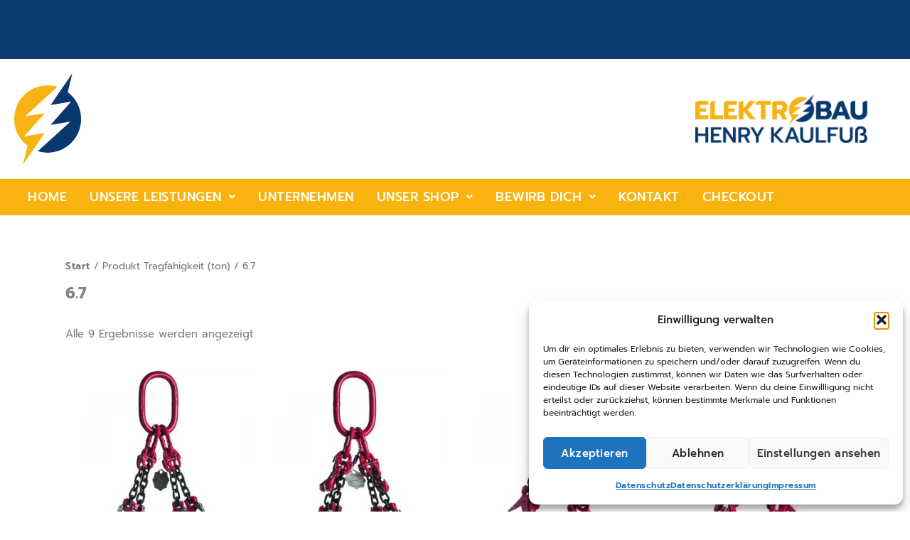

--- FILE ---
content_type: text/css
request_url: https://www.kaulfuss-kran.de/wp-content/uploads/elementor/css/post-19.css?ver=1769224496
body_size: 5058
content:
.elementor-kit-19{--e-global-color-primary:#0B3970;--e-global-color-secondary:#000033;--e-global-color-text:#4D4C4C;--e-global-color-accent:#F9B30F;--e-global-color-458fce1:#0B3970;--e-global-color-6fb5f1c:#F9B30F;--e-global-color-87c1feb:#E6E7E7;--e-global-color-44dd395:#E5A104;--e-global-color-461e29a:#FFFF00;--e-global-color-72b855a:#CC0033;--e-global-color-5d50ff6:#0099CC;--e-global-typography-primary-font-family:"Prompt";--e-global-typography-primary-font-size:22px;--e-global-typography-primary-font-weight:700;--e-global-typography-primary-text-transform:uppercase;--e-global-typography-primary-line-height:1.2em;--e-global-typography-secondary-font-family:"Prompt";--e-global-typography-secondary-font-weight:600;--e-global-typography-secondary-line-height:-1.5px;--e-global-typography-secondary-letter-spacing:0.5px;--e-global-typography-text-font-family:"Prompt";--e-global-typography-text-font-weight:400;--e-global-typography-accent-font-family:"Prompt";--e-global-typography-accent-font-size:18px;--e-global-typography-accent-font-weight:700;font-family:"Prompt", Sans-serif;font-weight:400;line-height:1.6em;}.elementor-kit-19 button,.elementor-kit-19 input[type="button"],.elementor-kit-19 input[type="submit"],.elementor-kit-19 .elementor-button{background-color:var( --e-global-color-accent );font-family:"Prompt", Sans-serif;font-size:18px;font-weight:600;line-height:-1.5px;letter-spacing:0.5px;color:var( --e-global-color-astglobalcolor5 );border-radius:50px 50px 50px 50px;padding:5px 20px 5px 20px;}.elementor-kit-19 button:hover,.elementor-kit-19 button:focus,.elementor-kit-19 input[type="button"]:hover,.elementor-kit-19 input[type="button"]:focus,.elementor-kit-19 input[type="submit"]:hover,.elementor-kit-19 input[type="submit"]:focus,.elementor-kit-19 .elementor-button:hover,.elementor-kit-19 .elementor-button:focus{background-color:var( --e-global-color-87c1feb );color:var( --e-global-color-primary );}.elementor-kit-19 e-page-transition{background-color:#FFBC7D;}.elementor-kit-19 p{margin-block-end:0px;}.elementor-kit-19 a{font-family:var( --e-global-typography-secondary-font-family ), Sans-serif;font-weight:var( --e-global-typography-secondary-font-weight );line-height:var( --e-global-typography-secondary-line-height );letter-spacing:var( --e-global-typography-secondary-letter-spacing );}.elementor-kit-19 h1{font-family:var( --e-global-typography-primary-font-family ), Sans-serif;font-size:var( --e-global-typography-primary-font-size );font-weight:var( --e-global-typography-primary-font-weight );text-transform:var( --e-global-typography-primary-text-transform );line-height:var( --e-global-typography-primary-line-height );}.elementor-kit-19 h2{font-family:var( --e-global-typography-secondary-font-family ), Sans-serif;font-weight:var( --e-global-typography-secondary-font-weight );line-height:var( --e-global-typography-secondary-line-height );letter-spacing:var( --e-global-typography-secondary-letter-spacing );}.elementor-kit-19 h3{font-family:var( --e-global-typography-text-font-family ), Sans-serif;font-weight:var( --e-global-typography-text-font-weight );}.elementor-kit-19 h4{color:var( --e-global-color-astglobalcolor5 );font-family:var( --e-global-typography-accent-font-family ), Sans-serif;font-size:var( --e-global-typography-accent-font-size );font-weight:var( --e-global-typography-accent-font-weight );}.elementor-kit-19 h6{color:#9B9999;font-family:"Prompt", Sans-serif;font-size:12px;font-weight:300;}.elementor-section.elementor-section-boxed > .elementor-container{max-width:1240px;}.e-con{--container-max-width:1240px;}.elementor-widget:not(:last-child){margin-block-end:20px;}.elementor-element{--widgets-spacing:20px 20px;--widgets-spacing-row:20px;--widgets-spacing-column:20px;}{}h1.entry-title{display:var(--page-title-display);}@media(max-width:1024px){.elementor-kit-19 a{line-height:var( --e-global-typography-secondary-line-height );letter-spacing:var( --e-global-typography-secondary-letter-spacing );}.elementor-kit-19 h1{font-size:var( --e-global-typography-primary-font-size );line-height:var( --e-global-typography-primary-line-height );}.elementor-kit-19 h2{line-height:var( --e-global-typography-secondary-line-height );letter-spacing:var( --e-global-typography-secondary-letter-spacing );}.elementor-kit-19 h4{font-size:var( --e-global-typography-accent-font-size );}.elementor-section.elementor-section-boxed > .elementor-container{max-width:1024px;}.e-con{--container-max-width:1024px;}}@media(max-width:767px){.elementor-kit-19 a{line-height:var( --e-global-typography-secondary-line-height );letter-spacing:var( --e-global-typography-secondary-letter-spacing );}.elementor-kit-19 h1{font-size:var( --e-global-typography-primary-font-size );line-height:var( --e-global-typography-primary-line-height );}.elementor-kit-19 h2{line-height:var( --e-global-typography-secondary-line-height );letter-spacing:var( --e-global-typography-secondary-letter-spacing );}.elementor-kit-19 h4{font-size:var( --e-global-typography-accent-font-size );}.elementor-section.elementor-section-boxed > .elementor-container{max-width:767px;}.e-con{--container-max-width:767px;}}

--- FILE ---
content_type: text/css
request_url: https://www.kaulfuss-kran.de/wp-content/uploads/elementor/css/post-35.css?ver=1769224496
body_size: 24057
content:
.elementor-35 .elementor-element.elementor-element-882221b:not(.elementor-motion-effects-element-type-background), .elementor-35 .elementor-element.elementor-element-882221b > .elementor-motion-effects-container > .elementor-motion-effects-layer{background-color:var( --e-global-color-primary );}.elementor-35 .elementor-element.elementor-element-882221b{transition:background 0.3s, border 0.3s, border-radius 0.3s, box-shadow 0.3s;margin-top:0px;margin-bottom:0px;padding:0px 0px 0px 0px;}.elementor-35 .elementor-element.elementor-element-882221b > .elementor-background-overlay{transition:background 0.3s, border-radius 0.3s, opacity 0.3s;}.elementor-widget-heading .elementor-heading-title{font-family:var( --e-global-typography-primary-font-family ), Sans-serif;font-size:var( --e-global-typography-primary-font-size );font-weight:var( --e-global-typography-primary-font-weight );text-transform:var( --e-global-typography-primary-text-transform );line-height:var( --e-global-typography-primary-line-height );color:var( --e-global-color-primary );}.elementor-35 .elementor-element.elementor-element-2dad998 > .elementor-widget-container{margin:53px 10px 10px 10px;padding:0% 1% 0% 3%;}.elementor-35 .elementor-element.elementor-element-2dad998{text-align:end;}.elementor-35 .elementor-element.elementor-element-2dad998 .elementor-heading-title{font-family:"Prompt", Sans-serif;font-size:16px;font-weight:500;-webkit-text-stroke-color:#000;stroke:#000;color:var( --e-global-color-astglobalcolor5 );}.elementor-35 .elementor-element.elementor-element-4724f84:not(.elementor-motion-effects-element-type-background), .elementor-35 .elementor-element.elementor-element-4724f84 > .elementor-motion-effects-container > .elementor-motion-effects-layer{background-color:var( --e-global-color-astglobalcolor5 );}.elementor-35 .elementor-element.elementor-element-4724f84{transition:background 0.3s, border 0.3s, border-radius 0.3s, box-shadow 0.3s;}.elementor-35 .elementor-element.elementor-element-4724f84 > .elementor-background-overlay{transition:background 0.3s, border-radius 0.3s, opacity 0.3s;}.elementor-35 .elementor-element.elementor-element-6583fb4:not(.elementor-motion-effects-element-type-background) > .elementor-widget-wrap, .elementor-35 .elementor-element.elementor-element-6583fb4 > .elementor-widget-wrap > .elementor-motion-effects-container > .elementor-motion-effects-layer{background-color:var( --e-global-color-astglobalcolor5 );}.elementor-35 .elementor-element.elementor-element-6583fb4 > .elementor-element-populated{transition:background 0.3s, border 0.3s, border-radius 0.3s, box-shadow 0.3s;}.elementor-35 .elementor-element.elementor-element-6583fb4 > .elementor-element-populated > .elementor-background-overlay{transition:background 0.3s, border-radius 0.3s, opacity 0.3s;}.elementor-bc-flex-widget .elementor-35 .elementor-element.elementor-element-8822e09.elementor-column .elementor-widget-wrap{align-items:center;}.elementor-35 .elementor-element.elementor-element-8822e09.elementor-column.elementor-element[data-element_type="column"] > .elementor-widget-wrap.elementor-element-populated{align-content:center;align-items:center;}.elementor-widget-image .widget-image-caption{color:var( --e-global-color-text );font-family:var( --e-global-typography-text-font-family ), Sans-serif;font-weight:var( --e-global-typography-text-font-weight );}.elementor-35 .elementor-element.elementor-element-378f21b{text-align:start;}.elementor-35 .elementor-element.elementor-element-378f21b img{width:16%;}.elementor-bc-flex-widget .elementor-35 .elementor-element.elementor-element-6b436b6.elementor-column .elementor-widget-wrap{align-items:center;}.elementor-35 .elementor-element.elementor-element-6b436b6.elementor-column.elementor-element[data-element_type="column"] > .elementor-widget-wrap.elementor-element-populated{align-content:center;align-items:center;}.elementor-35 .elementor-element.elementor-element-c379960{text-align:end;}.elementor-35 .elementor-element.elementor-element-c379960 img{width:41%;}.elementor-35 .elementor-element.elementor-element-c889a23:not(.elementor-motion-effects-element-type-background), .elementor-35 .elementor-element.elementor-element-c889a23 > .elementor-motion-effects-container > .elementor-motion-effects-layer{background-color:var( --e-global-color-accent );}.elementor-35 .elementor-element.elementor-element-c889a23{transition:background 0.3s, border 0.3s, border-radius 0.3s, box-shadow 0.3s;margin-top:0px;margin-bottom:0px;padding:0px 0px 0px 0px;}.elementor-35 .elementor-element.elementor-element-c889a23 > .elementor-background-overlay{transition:background 0.3s, border-radius 0.3s, opacity 0.3s;}.elementor-widget-navigation-menu .menu-item a.hfe-menu-item.elementor-button{background-color:var( --e-global-color-accent );font-family:var( --e-global-typography-accent-font-family ), Sans-serif;font-size:var( --e-global-typography-accent-font-size );font-weight:var( --e-global-typography-accent-font-weight );}.elementor-widget-navigation-menu .menu-item a.hfe-menu-item.elementor-button:hover{background-color:var( --e-global-color-accent );}.elementor-widget-navigation-menu a.hfe-menu-item, .elementor-widget-navigation-menu a.hfe-sub-menu-item{font-family:var( --e-global-typography-primary-font-family ), Sans-serif;font-size:var( --e-global-typography-primary-font-size );font-weight:var( --e-global-typography-primary-font-weight );text-transform:var( --e-global-typography-primary-text-transform );line-height:var( --e-global-typography-primary-line-height );}.elementor-widget-navigation-menu .menu-item a.hfe-menu-item, .elementor-widget-navigation-menu .sub-menu a.hfe-sub-menu-item{color:var( --e-global-color-text );}.elementor-widget-navigation-menu .menu-item a.hfe-menu-item:hover,
								.elementor-widget-navigation-menu .sub-menu a.hfe-sub-menu-item:hover,
								.elementor-widget-navigation-menu .menu-item.current-menu-item a.hfe-menu-item,
								.elementor-widget-navigation-menu .menu-item a.hfe-menu-item.highlighted,
								.elementor-widget-navigation-menu .menu-item a.hfe-menu-item:focus{color:var( --e-global-color-accent );}.elementor-widget-navigation-menu .hfe-nav-menu-layout:not(.hfe-pointer__framed) .menu-item.parent a.hfe-menu-item:before,
								.elementor-widget-navigation-menu .hfe-nav-menu-layout:not(.hfe-pointer__framed) .menu-item.parent a.hfe-menu-item:after{background-color:var( --e-global-color-accent );}.elementor-widget-navigation-menu .hfe-nav-menu-layout:not(.hfe-pointer__framed) .menu-item.parent .sub-menu .hfe-has-submenu-container a:after{background-color:var( --e-global-color-accent );}.elementor-widget-navigation-menu .hfe-pointer__framed .menu-item.parent a.hfe-menu-item:before,
								.elementor-widget-navigation-menu .hfe-pointer__framed .menu-item.parent a.hfe-menu-item:after{border-color:var( --e-global-color-accent );}
							.elementor-widget-navigation-menu .sub-menu li a.hfe-sub-menu-item,
							.elementor-widget-navigation-menu nav.hfe-dropdown li a.hfe-sub-menu-item,
							.elementor-widget-navigation-menu nav.hfe-dropdown li a.hfe-menu-item,
							.elementor-widget-navigation-menu nav.hfe-dropdown-expandible li a.hfe-menu-item,
							.elementor-widget-navigation-menu nav.hfe-dropdown-expandible li a.hfe-sub-menu-item{font-family:var( --e-global-typography-accent-font-family ), Sans-serif;font-size:var( --e-global-typography-accent-font-size );font-weight:var( --e-global-typography-accent-font-weight );}.elementor-35 .elementor-element.elementor-element-30acc01 .menu-item a.hfe-menu-item{padding-left:16px;padding-right:16px;}.elementor-35 .elementor-element.elementor-element-30acc01 .menu-item a.hfe-sub-menu-item{padding-left:calc( 16px + 20px );padding-right:16px;}.elementor-35 .elementor-element.elementor-element-30acc01 .hfe-nav-menu__layout-vertical .menu-item ul ul a.hfe-sub-menu-item{padding-left:calc( 16px + 40px );padding-right:16px;}.elementor-35 .elementor-element.elementor-element-30acc01 .hfe-nav-menu__layout-vertical .menu-item ul ul ul a.hfe-sub-menu-item{padding-left:calc( 16px + 60px );padding-right:16px;}.elementor-35 .elementor-element.elementor-element-30acc01 .hfe-nav-menu__layout-vertical .menu-item ul ul ul ul a.hfe-sub-menu-item{padding-left:calc( 16px + 80px );padding-right:16px;}.elementor-35 .elementor-element.elementor-element-30acc01 .menu-item a.hfe-menu-item, .elementor-35 .elementor-element.elementor-element-30acc01 .menu-item a.hfe-sub-menu-item{padding-top:15px;padding-bottom:15px;}.elementor-35 .elementor-element.elementor-element-30acc01 ul.sub-menu{width:447px;}.elementor-35 .elementor-element.elementor-element-30acc01 .sub-menu a.hfe-sub-menu-item,
						 .elementor-35 .elementor-element.elementor-element-30acc01 nav.hfe-dropdown li a.hfe-menu-item,
						 .elementor-35 .elementor-element.elementor-element-30acc01 nav.hfe-dropdown li a.hfe-sub-menu-item,
						 .elementor-35 .elementor-element.elementor-element-30acc01 nav.hfe-dropdown-expandible li a.hfe-menu-item,
						 .elementor-35 .elementor-element.elementor-element-30acc01 nav.hfe-dropdown-expandible li a.hfe-sub-menu-item{padding-top:15px;padding-bottom:15px;}.elementor-35 .elementor-element.elementor-element-30acc01 > .elementor-widget-container{padding:0px 21px 0px 23px;}.elementor-35 .elementor-element.elementor-element-30acc01 a.hfe-menu-item, .elementor-35 .elementor-element.elementor-element-30acc01 a.hfe-sub-menu-item{font-family:"Prompt", Sans-serif;font-size:18px;font-weight:500;text-transform:uppercase;line-height:1.2em;}.elementor-35 .elementor-element.elementor-element-30acc01 .menu-item a.hfe-menu-item, .elementor-35 .elementor-element.elementor-element-30acc01 .sub-menu a.hfe-sub-menu-item{color:var( --e-global-color-astglobalcolor5 );}.elementor-35 .elementor-element.elementor-element-30acc01 .menu-item a.hfe-menu-item:hover,
								.elementor-35 .elementor-element.elementor-element-30acc01 .sub-menu a.hfe-sub-menu-item:hover,
								.elementor-35 .elementor-element.elementor-element-30acc01 .menu-item.current-menu-item a.hfe-menu-item,
								.elementor-35 .elementor-element.elementor-element-30acc01 .menu-item a.hfe-menu-item.highlighted,
								.elementor-35 .elementor-element.elementor-element-30acc01 .menu-item a.hfe-menu-item:focus{color:var( --e-global-color-primary );}.elementor-35 .elementor-element.elementor-element-30acc01 .sub-menu,
								.elementor-35 .elementor-element.elementor-element-30acc01 nav.hfe-dropdown,
								.elementor-35 .elementor-element.elementor-element-30acc01 nav.hfe-dropdown-expandible,
								.elementor-35 .elementor-element.elementor-element-30acc01 nav.hfe-dropdown .menu-item a.hfe-menu-item,
								.elementor-35 .elementor-element.elementor-element-30acc01 nav.hfe-dropdown .menu-item a.hfe-sub-menu-item{background-color:var( --e-global-color-primary );}.elementor-35 .elementor-element.elementor-element-30acc01 .sub-menu a.hfe-sub-menu-item:hover,
								.elementor-35 .elementor-element.elementor-element-30acc01 .elementor-menu-toggle:hover,
								.elementor-35 .elementor-element.elementor-element-30acc01 nav.hfe-dropdown li a.hfe-menu-item:hover,
								.elementor-35 .elementor-element.elementor-element-30acc01 nav.hfe-dropdown li a.hfe-sub-menu-item:hover,
								.elementor-35 .elementor-element.elementor-element-30acc01 nav.hfe-dropdown-expandible li a.hfe-menu-item:hover,
								.elementor-35 .elementor-element.elementor-element-30acc01 nav.hfe-dropdown-expandible li a.hfe-sub-menu-item:hover{color:var( --e-global-color-astglobalcolor5 );}.elementor-35 .elementor-element.elementor-element-30acc01 .sub-menu a.hfe-sub-menu-item:hover,
								.elementor-35 .elementor-element.elementor-element-30acc01 nav.hfe-dropdown li a.hfe-menu-item:hover,
								.elementor-35 .elementor-element.elementor-element-30acc01 nav.hfe-dropdown li a.hfe-sub-menu-item:hover,
								.elementor-35 .elementor-element.elementor-element-30acc01 nav.hfe-dropdown-expandible li a.hfe-menu-item:hover,
								.elementor-35 .elementor-element.elementor-element-30acc01 nav.hfe-dropdown-expandible li a.hfe-sub-menu-item:hover{background-color:var( --e-global-color-accent );}.elementor-35 .elementor-element.elementor-element-30acc01 .sub-menu .menu-item.current-menu-item a.hfe-sub-menu-item.hfe-sub-menu-item-active,
							.elementor-35 .elementor-element.elementor-element-30acc01 nav.hfe-dropdown .menu-item.current-menu-item a.hfe-menu-item,
							.elementor-35 .elementor-element.elementor-element-30acc01 nav.hfe-dropdown .menu-item.current-menu-ancestor a.hfe-menu-item,
							.elementor-35 .elementor-element.elementor-element-30acc01 nav.hfe-dropdown .sub-menu .menu-item.current-menu-item a.hfe-sub-menu-item.hfe-sub-menu-item-active
							{color:var( --e-global-color-accent );}.elementor-35 .elementor-element.elementor-element-30acc01 .sub-menu li.menu-item:not(:last-child),
						.elementor-35 .elementor-element.elementor-element-30acc01 nav.hfe-dropdown li.menu-item:not(:last-child),
						.elementor-35 .elementor-element.elementor-element-30acc01 nav.hfe-dropdown-expandible li.menu-item:not(:last-child){border-bottom-style:solid;border-bottom-color:#c4c4c4;border-bottom-width:1px;}.elementor-35 .elementor-element.elementor-element-56e54fb:not(.elementor-motion-effects-element-type-background), .elementor-35 .elementor-element.elementor-element-56e54fb > .elementor-motion-effects-container > .elementor-motion-effects-layer{background-color:var( --e-global-color-accent );}.elementor-35 .elementor-element.elementor-element-56e54fb{transition:background 0.3s, border 0.3s, border-radius 0.3s, box-shadow 0.3s;margin-top:0px;margin-bottom:0px;padding:0px 0px 0px 0px;}.elementor-35 .elementor-element.elementor-element-56e54fb > .elementor-background-overlay{transition:background 0.3s, border-radius 0.3s, opacity 0.3s;}.elementor-35 .elementor-element.elementor-element-fe59aea .menu-item a.hfe-menu-item{padding-left:8px;padding-right:8px;}.elementor-35 .elementor-element.elementor-element-fe59aea .menu-item a.hfe-sub-menu-item{padding-left:calc( 8px + 20px );padding-right:8px;}.elementor-35 .elementor-element.elementor-element-fe59aea .hfe-nav-menu__layout-vertical .menu-item ul ul a.hfe-sub-menu-item{padding-left:calc( 8px + 40px );padding-right:8px;}.elementor-35 .elementor-element.elementor-element-fe59aea .hfe-nav-menu__layout-vertical .menu-item ul ul ul a.hfe-sub-menu-item{padding-left:calc( 8px + 60px );padding-right:8px;}.elementor-35 .elementor-element.elementor-element-fe59aea .hfe-nav-menu__layout-vertical .menu-item ul ul ul ul a.hfe-sub-menu-item{padding-left:calc( 8px + 80px );padding-right:8px;}.elementor-35 .elementor-element.elementor-element-fe59aea .menu-item a.hfe-menu-item, .elementor-35 .elementor-element.elementor-element-fe59aea .menu-item a.hfe-sub-menu-item{padding-top:15px;padding-bottom:15px;}.elementor-35 .elementor-element.elementor-element-fe59aea ul.sub-menu{width:447px;}.elementor-35 .elementor-element.elementor-element-fe59aea .sub-menu a.hfe-sub-menu-item,
						 .elementor-35 .elementor-element.elementor-element-fe59aea nav.hfe-dropdown li a.hfe-menu-item,
						 .elementor-35 .elementor-element.elementor-element-fe59aea nav.hfe-dropdown li a.hfe-sub-menu-item,
						 .elementor-35 .elementor-element.elementor-element-fe59aea nav.hfe-dropdown-expandible li a.hfe-menu-item,
						 .elementor-35 .elementor-element.elementor-element-fe59aea nav.hfe-dropdown-expandible li a.hfe-sub-menu-item{padding-top:15px;padding-bottom:15px;}.elementor-35 .elementor-element.elementor-element-fe59aea .hfe-nav-menu__toggle{margin-right:auto;}.elementor-35 .elementor-element.elementor-element-fe59aea a.hfe-menu-item, .elementor-35 .elementor-element.elementor-element-fe59aea a.hfe-sub-menu-item{font-family:"Prompt", Sans-serif;font-size:18px;font-weight:500;text-transform:uppercase;line-height:1.2em;}.elementor-35 .elementor-element.elementor-element-fe59aea .menu-item a.hfe-menu-item, .elementor-35 .elementor-element.elementor-element-fe59aea .sub-menu a.hfe-sub-menu-item{color:var( --e-global-color-astglobalcolor5 );}.elementor-35 .elementor-element.elementor-element-fe59aea .menu-item a.hfe-menu-item:hover,
								.elementor-35 .elementor-element.elementor-element-fe59aea .sub-menu a.hfe-sub-menu-item:hover,
								.elementor-35 .elementor-element.elementor-element-fe59aea .menu-item.current-menu-item a.hfe-menu-item,
								.elementor-35 .elementor-element.elementor-element-fe59aea .menu-item a.hfe-menu-item.highlighted,
								.elementor-35 .elementor-element.elementor-element-fe59aea .menu-item a.hfe-menu-item:focus{color:var( --e-global-color-primary );}.elementor-35 .elementor-element.elementor-element-fe59aea .sub-menu,
								.elementor-35 .elementor-element.elementor-element-fe59aea nav.hfe-dropdown,
								.elementor-35 .elementor-element.elementor-element-fe59aea nav.hfe-dropdown-expandible,
								.elementor-35 .elementor-element.elementor-element-fe59aea nav.hfe-dropdown .menu-item a.hfe-menu-item,
								.elementor-35 .elementor-element.elementor-element-fe59aea nav.hfe-dropdown .menu-item a.hfe-sub-menu-item{background-color:var( --e-global-color-primary );}.elementor-35 .elementor-element.elementor-element-fe59aea .sub-menu a.hfe-sub-menu-item:hover,
								.elementor-35 .elementor-element.elementor-element-fe59aea .elementor-menu-toggle:hover,
								.elementor-35 .elementor-element.elementor-element-fe59aea nav.hfe-dropdown li a.hfe-menu-item:hover,
								.elementor-35 .elementor-element.elementor-element-fe59aea nav.hfe-dropdown li a.hfe-sub-menu-item:hover,
								.elementor-35 .elementor-element.elementor-element-fe59aea nav.hfe-dropdown-expandible li a.hfe-menu-item:hover,
								.elementor-35 .elementor-element.elementor-element-fe59aea nav.hfe-dropdown-expandible li a.hfe-sub-menu-item:hover{color:var( --e-global-color-astglobalcolor5 );}.elementor-35 .elementor-element.elementor-element-fe59aea .sub-menu a.hfe-sub-menu-item:hover,
								.elementor-35 .elementor-element.elementor-element-fe59aea nav.hfe-dropdown li a.hfe-menu-item:hover,
								.elementor-35 .elementor-element.elementor-element-fe59aea nav.hfe-dropdown li a.hfe-sub-menu-item:hover,
								.elementor-35 .elementor-element.elementor-element-fe59aea nav.hfe-dropdown-expandible li a.hfe-menu-item:hover,
								.elementor-35 .elementor-element.elementor-element-fe59aea nav.hfe-dropdown-expandible li a.hfe-sub-menu-item:hover{background-color:var( --e-global-color-accent );}.elementor-35 .elementor-element.elementor-element-fe59aea .sub-menu .menu-item.current-menu-item a.hfe-sub-menu-item.hfe-sub-menu-item-active,
							.elementor-35 .elementor-element.elementor-element-fe59aea nav.hfe-dropdown .menu-item.current-menu-item a.hfe-menu-item,
							.elementor-35 .elementor-element.elementor-element-fe59aea nav.hfe-dropdown .menu-item.current-menu-ancestor a.hfe-menu-item,
							.elementor-35 .elementor-element.elementor-element-fe59aea nav.hfe-dropdown .sub-menu .menu-item.current-menu-item a.hfe-sub-menu-item.hfe-sub-menu-item-active
							{color:var( --e-global-color-accent );}.elementor-35 .elementor-element.elementor-element-fe59aea .sub-menu li.menu-item:not(:last-child),
						.elementor-35 .elementor-element.elementor-element-fe59aea nav.hfe-dropdown li.menu-item:not(:last-child),
						.elementor-35 .elementor-element.elementor-element-fe59aea nav.hfe-dropdown-expandible li.menu-item:not(:last-child){border-bottom-style:solid;border-bottom-color:#c4c4c4;border-bottom-width:1px;}@media(max-width:1024px){.elementor-widget-heading .elementor-heading-title{font-size:var( --e-global-typography-primary-font-size );line-height:var( --e-global-typography-primary-line-height );}.elementor-widget-navigation-menu a.hfe-menu-item, .elementor-widget-navigation-menu a.hfe-sub-menu-item{font-size:var( --e-global-typography-primary-font-size );line-height:var( --e-global-typography-primary-line-height );}
							.elementor-widget-navigation-menu .sub-menu li a.hfe-sub-menu-item,
							.elementor-widget-navigation-menu nav.hfe-dropdown li a.hfe-sub-menu-item,
							.elementor-widget-navigation-menu nav.hfe-dropdown li a.hfe-menu-item,
							.elementor-widget-navigation-menu nav.hfe-dropdown-expandible li a.hfe-menu-item,
							.elementor-widget-navigation-menu nav.hfe-dropdown-expandible li a.hfe-sub-menu-item{font-size:var( --e-global-typography-accent-font-size );}.elementor-widget-navigation-menu .menu-item a.hfe-menu-item.elementor-button{font-size:var( --e-global-typography-accent-font-size );}.elementor-35 .elementor-element.elementor-element-fe59aea .menu-item a.hfe-menu-item{padding-left:8px;padding-right:8px;}.elementor-35 .elementor-element.elementor-element-fe59aea .menu-item a.hfe-sub-menu-item{padding-left:calc( 8px + 20px );padding-right:8px;}.elementor-35 .elementor-element.elementor-element-fe59aea .hfe-nav-menu__layout-vertical .menu-item ul ul a.hfe-sub-menu-item{padding-left:calc( 8px + 40px );padding-right:8px;}.elementor-35 .elementor-element.elementor-element-fe59aea .hfe-nav-menu__layout-vertical .menu-item ul ul ul a.hfe-sub-menu-item{padding-left:calc( 8px + 60px );padding-right:8px;}.elementor-35 .elementor-element.elementor-element-fe59aea .hfe-nav-menu__layout-vertical .menu-item ul ul ul ul a.hfe-sub-menu-item{padding-left:calc( 8px + 80px );padding-right:8px;}.elementor-35 .elementor-element.elementor-element-fe59aea a.hfe-menu-item, .elementor-35 .elementor-element.elementor-element-fe59aea a.hfe-sub-menu-item{font-size:13px;}}@media(max-width:767px){.elementor-widget-heading .elementor-heading-title{font-size:var( --e-global-typography-primary-font-size );line-height:var( --e-global-typography-primary-line-height );}.elementor-35 .elementor-element.elementor-element-378f21b img{width:23%;}.elementor-35 .elementor-element.elementor-element-c379960 img{width:63%;}.elementor-widget-navigation-menu a.hfe-menu-item, .elementor-widget-navigation-menu a.hfe-sub-menu-item{font-size:var( --e-global-typography-primary-font-size );line-height:var( --e-global-typography-primary-line-height );}
							.elementor-widget-navigation-menu .sub-menu li a.hfe-sub-menu-item,
							.elementor-widget-navigation-menu nav.hfe-dropdown li a.hfe-sub-menu-item,
							.elementor-widget-navigation-menu nav.hfe-dropdown li a.hfe-menu-item,
							.elementor-widget-navigation-menu nav.hfe-dropdown-expandible li a.hfe-menu-item,
							.elementor-widget-navigation-menu nav.hfe-dropdown-expandible li a.hfe-sub-menu-item{font-size:var( --e-global-typography-accent-font-size );}.elementor-widget-navigation-menu .menu-item a.hfe-menu-item.elementor-button{font-size:var( --e-global-typography-accent-font-size );}.elementor-35 .elementor-element.elementor-element-30acc01 > .elementor-widget-container{padding:0px 0px 0px 0px;}.elementor-35 .elementor-element.elementor-element-bbcd600 > .elementor-element-populated{padding:6px 6px 6px 10px;}.elementor-35 .elementor-element.elementor-element-fe59aea .menu-item a.hfe-menu-item{padding-left:31px;padding-right:31px;}.elementor-35 .elementor-element.elementor-element-fe59aea .menu-item a.hfe-sub-menu-item{padding-left:calc( 31px + 20px );padding-right:31px;}.elementor-35 .elementor-element.elementor-element-fe59aea .hfe-nav-menu__layout-vertical .menu-item ul ul a.hfe-sub-menu-item{padding-left:calc( 31px + 40px );padding-right:31px;}.elementor-35 .elementor-element.elementor-element-fe59aea .hfe-nav-menu__layout-vertical .menu-item ul ul ul a.hfe-sub-menu-item{padding-left:calc( 31px + 60px );padding-right:31px;}.elementor-35 .elementor-element.elementor-element-fe59aea .hfe-nav-menu__layout-vertical .menu-item ul ul ul ul a.hfe-sub-menu-item{padding-left:calc( 31px + 80px );padding-right:31px;}.elementor-35 .elementor-element.elementor-element-fe59aea .hfe-nav-menu-icon{font-size:51px;}.elementor-35 .elementor-element.elementor-element-fe59aea .hfe-nav-menu-icon svg{font-size:51px;line-height:51px;height:51px;width:51px;}.elementor-35 .elementor-element.elementor-element-fe59aea > .elementor-widget-container{padding:0px 0px 0px 0px;}}

--- FILE ---
content_type: text/css
request_url: https://www.kaulfuss-kran.de/wp-content/uploads/elementor/css/post-4924.css?ver=1769224497
body_size: 35746
content:
.elementor-4924 .elementor-element.elementor-element-19f7d5c5:not(.elementor-motion-effects-element-type-background), .elementor-4924 .elementor-element.elementor-element-19f7d5c5 > .elementor-motion-effects-container > .elementor-motion-effects-layer{background-color:var( --e-global-color-primary );}.elementor-4924 .elementor-element.elementor-element-19f7d5c5 > .elementor-container{min-height:200px;}.elementor-4924 .elementor-element.elementor-element-19f7d5c5{transition:background 0.3s, border 0.3s, border-radius 0.3s, box-shadow 0.3s;padding:12px 0px 50px 0px;}.elementor-4924 .elementor-element.elementor-element-19f7d5c5 > .elementor-background-overlay{transition:background 0.3s, border-radius 0.3s, opacity 0.3s;}.elementor-4924 .elementor-element.elementor-element-1d456882 > .elementor-element-populated{padding:0% 0% 0% 4%;}.elementor-widget-image .widget-image-caption{color:var( --e-global-color-text );font-family:var( --e-global-typography-text-font-family ), Sans-serif;font-weight:var( --e-global-typography-text-font-weight );}.elementor-4924 .elementor-element.elementor-element-7a61b59 > .elementor-widget-container{margin:17px 0px 0px 0px;}.elementor-4924 .elementor-element.elementor-element-7a61b59{text-align:start;}.elementor-4924 .elementor-element.elementor-element-7a61b59 img{width:21%;}.elementor-widget-heading .elementor-heading-title{font-family:var( --e-global-typography-primary-font-family ), Sans-serif;font-size:var( --e-global-typography-primary-font-size );font-weight:var( --e-global-typography-primary-font-weight );text-transform:var( --e-global-typography-primary-text-transform );line-height:var( --e-global-typography-primary-line-height );color:var( --e-global-color-primary );}.elementor-4924 .elementor-element.elementor-element-dbba50b > .elementor-widget-container{margin:50px 0px 5px 0px;}.elementor-4924 .elementor-element.elementor-element-dbba50b{text-align:start;}.elementor-4924 .elementor-element.elementor-element-dbba50b .elementor-heading-title{font-family:"Prompt", Sans-serif;font-size:18px;font-weight:700;text-transform:uppercase;line-height:1.2em;color:var( --e-global-color-accent );}.elementor-widget-navigation-menu .menu-item a.hfe-menu-item.elementor-button{background-color:var( --e-global-color-accent );font-family:var( --e-global-typography-accent-font-family ), Sans-serif;font-size:var( --e-global-typography-accent-font-size );font-weight:var( --e-global-typography-accent-font-weight );}.elementor-widget-navigation-menu .menu-item a.hfe-menu-item.elementor-button:hover{background-color:var( --e-global-color-accent );}.elementor-widget-navigation-menu a.hfe-menu-item, .elementor-widget-navigation-menu a.hfe-sub-menu-item{font-family:var( --e-global-typography-primary-font-family ), Sans-serif;font-size:var( --e-global-typography-primary-font-size );font-weight:var( --e-global-typography-primary-font-weight );text-transform:var( --e-global-typography-primary-text-transform );line-height:var( --e-global-typography-primary-line-height );}.elementor-widget-navigation-menu .menu-item a.hfe-menu-item, .elementor-widget-navigation-menu .sub-menu a.hfe-sub-menu-item{color:var( --e-global-color-text );}.elementor-widget-navigation-menu .menu-item a.hfe-menu-item:hover,
								.elementor-widget-navigation-menu .sub-menu a.hfe-sub-menu-item:hover,
								.elementor-widget-navigation-menu .menu-item.current-menu-item a.hfe-menu-item,
								.elementor-widget-navigation-menu .menu-item a.hfe-menu-item.highlighted,
								.elementor-widget-navigation-menu .menu-item a.hfe-menu-item:focus{color:var( --e-global-color-accent );}.elementor-widget-navigation-menu .hfe-nav-menu-layout:not(.hfe-pointer__framed) .menu-item.parent a.hfe-menu-item:before,
								.elementor-widget-navigation-menu .hfe-nav-menu-layout:not(.hfe-pointer__framed) .menu-item.parent a.hfe-menu-item:after{background-color:var( --e-global-color-accent );}.elementor-widget-navigation-menu .hfe-nav-menu-layout:not(.hfe-pointer__framed) .menu-item.parent .sub-menu .hfe-has-submenu-container a:after{background-color:var( --e-global-color-accent );}.elementor-widget-navigation-menu .hfe-pointer__framed .menu-item.parent a.hfe-menu-item:before,
								.elementor-widget-navigation-menu .hfe-pointer__framed .menu-item.parent a.hfe-menu-item:after{border-color:var( --e-global-color-accent );}
							.elementor-widget-navigation-menu .sub-menu li a.hfe-sub-menu-item,
							.elementor-widget-navigation-menu nav.hfe-dropdown li a.hfe-sub-menu-item,
							.elementor-widget-navigation-menu nav.hfe-dropdown li a.hfe-menu-item,
							.elementor-widget-navigation-menu nav.hfe-dropdown-expandible li a.hfe-menu-item,
							.elementor-widget-navigation-menu nav.hfe-dropdown-expandible li a.hfe-sub-menu-item{font-family:var( --e-global-typography-accent-font-family ), Sans-serif;font-size:var( --e-global-typography-accent-font-size );font-weight:var( --e-global-typography-accent-font-weight );}.elementor-4924 .elementor-element.elementor-element-f4fcc5f .menu-item a.hfe-menu-item{padding-left:0px;padding-right:0px;}.elementor-4924 .elementor-element.elementor-element-f4fcc5f .menu-item a.hfe-sub-menu-item{padding-left:calc( 0px + 20px );padding-right:0px;}.elementor-4924 .elementor-element.elementor-element-f4fcc5f .hfe-nav-menu__layout-vertical .menu-item ul ul a.hfe-sub-menu-item{padding-left:calc( 0px + 40px );padding-right:0px;}.elementor-4924 .elementor-element.elementor-element-f4fcc5f .hfe-nav-menu__layout-vertical .menu-item ul ul ul a.hfe-sub-menu-item{padding-left:calc( 0px + 60px );padding-right:0px;}.elementor-4924 .elementor-element.elementor-element-f4fcc5f .hfe-nav-menu__layout-vertical .menu-item ul ul ul ul a.hfe-sub-menu-item{padding-left:calc( 0px + 80px );padding-right:0px;}.elementor-4924 .elementor-element.elementor-element-f4fcc5f .menu-item a.hfe-menu-item, .elementor-4924 .elementor-element.elementor-element-f4fcc5f .menu-item a.hfe-sub-menu-item{padding-top:6px;padding-bottom:6px;}body:not(.rtl) .elementor-4924 .elementor-element.elementor-element-f4fcc5f .hfe-nav-menu__layout-horizontal .hfe-nav-menu > li.menu-item:not(:last-child){margin-right:0px;}body.rtl .elementor-4924 .elementor-element.elementor-element-f4fcc5f .hfe-nav-menu__layout-horizontal .hfe-nav-menu > li.menu-item:not(:last-child){margin-left:0px;}.elementor-4924 .elementor-element.elementor-element-f4fcc5f nav:not(.hfe-nav-menu__layout-horizontal) .hfe-nav-menu > li.menu-item:not(:last-child){margin-bottom:0px;}.elementor-4924 .elementor-element.elementor-element-f4fcc5f .sub-menu a.hfe-sub-menu-item,
						 .elementor-4924 .elementor-element.elementor-element-f4fcc5f nav.hfe-dropdown li a.hfe-menu-item,
						 .elementor-4924 .elementor-element.elementor-element-f4fcc5f nav.hfe-dropdown li a.hfe-sub-menu-item,
						 .elementor-4924 .elementor-element.elementor-element-f4fcc5f nav.hfe-dropdown-expandible li a.hfe-menu-item,
						 .elementor-4924 .elementor-element.elementor-element-f4fcc5f nav.hfe-dropdown-expandible li a.hfe-sub-menu-item{padding-top:15px;padding-bottom:15px;}.elementor-4924 .elementor-element.elementor-element-f4fcc5f a.hfe-menu-item, .elementor-4924 .elementor-element.elementor-element-f4fcc5f a.hfe-sub-menu-item{font-family:"Prompt", Sans-serif;font-size:13px;font-weight:500;text-transform:uppercase;line-height:1.2em;}.elementor-4924 .elementor-element.elementor-element-f4fcc5f .menu-item a.hfe-menu-item, .elementor-4924 .elementor-element.elementor-element-f4fcc5f .sub-menu a.hfe-sub-menu-item{color:var( --e-global-color-astglobalcolor5 );}.elementor-4924 .elementor-element.elementor-element-f4fcc5f .menu-item.current-menu-item a.hfe-menu-item,
								.elementor-4924 .elementor-element.elementor-element-f4fcc5f .menu-item.current-menu-ancestor a.hfe-menu-item{color:var( --e-global-color-accent );}.elementor-4924 .elementor-element.elementor-element-f4fcc5f .sub-menu,
								.elementor-4924 .elementor-element.elementor-element-f4fcc5f nav.hfe-dropdown,
								.elementor-4924 .elementor-element.elementor-element-f4fcc5f nav.hfe-dropdown-expandible,
								.elementor-4924 .elementor-element.elementor-element-f4fcc5f nav.hfe-dropdown .menu-item a.hfe-menu-item,
								.elementor-4924 .elementor-element.elementor-element-f4fcc5f nav.hfe-dropdown .menu-item a.hfe-sub-menu-item{background-color:#fff;}
							.elementor-4924 .elementor-element.elementor-element-f4fcc5f .sub-menu li a.hfe-sub-menu-item,
							.elementor-4924 .elementor-element.elementor-element-f4fcc5f nav.hfe-dropdown li a.hfe-sub-menu-item,
							.elementor-4924 .elementor-element.elementor-element-f4fcc5f nav.hfe-dropdown li a.hfe-menu-item,
							.elementor-4924 .elementor-element.elementor-element-f4fcc5f nav.hfe-dropdown-expandible li a.hfe-menu-item,
							.elementor-4924 .elementor-element.elementor-element-f4fcc5f nav.hfe-dropdown-expandible li a.hfe-sub-menu-item{font-family:"Prompt", Sans-serif;font-size:25px;font-weight:700;}.elementor-4924 .elementor-element.elementor-element-f4fcc5f .sub-menu li.menu-item:not(:last-child),
						.elementor-4924 .elementor-element.elementor-element-f4fcc5f nav.hfe-dropdown li.menu-item:not(:last-child),
						.elementor-4924 .elementor-element.elementor-element-f4fcc5f nav.hfe-dropdown-expandible li.menu-item:not(:last-child){border-bottom-style:none;}.elementor-4924 .elementor-element.elementor-element-ea7e881 > .elementor-element-populated{text-align:start;}.elementor-4924 .elementor-element.elementor-element-577881b > .elementor-widget-container{margin:50px 0px 5px 0px;}.elementor-4924 .elementor-element.elementor-element-577881b{text-align:start;}.elementor-4924 .elementor-element.elementor-element-577881b .elementor-heading-title{font-family:"Prompt", Sans-serif;font-size:18px;font-weight:700;text-transform:uppercase;line-height:1.2em;color:var( --e-global-color-accent );}.elementor-4924 .elementor-element.elementor-element-1b2cb78 .menu-item a.hfe-menu-item{padding-left:0px;padding-right:0px;}.elementor-4924 .elementor-element.elementor-element-1b2cb78 .menu-item a.hfe-sub-menu-item{padding-left:calc( 0px + 20px );padding-right:0px;}.elementor-4924 .elementor-element.elementor-element-1b2cb78 .hfe-nav-menu__layout-vertical .menu-item ul ul a.hfe-sub-menu-item{padding-left:calc( 0px + 40px );padding-right:0px;}.elementor-4924 .elementor-element.elementor-element-1b2cb78 .hfe-nav-menu__layout-vertical .menu-item ul ul ul a.hfe-sub-menu-item{padding-left:calc( 0px + 60px );padding-right:0px;}.elementor-4924 .elementor-element.elementor-element-1b2cb78 .hfe-nav-menu__layout-vertical .menu-item ul ul ul ul a.hfe-sub-menu-item{padding-left:calc( 0px + 80px );padding-right:0px;}.elementor-4924 .elementor-element.elementor-element-1b2cb78 .menu-item a.hfe-menu-item, .elementor-4924 .elementor-element.elementor-element-1b2cb78 .menu-item a.hfe-sub-menu-item{padding-top:6px;padding-bottom:6px;}body:not(.rtl) .elementor-4924 .elementor-element.elementor-element-1b2cb78 .hfe-nav-menu__layout-horizontal .hfe-nav-menu > li.menu-item:not(:last-child){margin-right:0px;}body.rtl .elementor-4924 .elementor-element.elementor-element-1b2cb78 .hfe-nav-menu__layout-horizontal .hfe-nav-menu > li.menu-item:not(:last-child){margin-left:0px;}.elementor-4924 .elementor-element.elementor-element-1b2cb78 nav:not(.hfe-nav-menu__layout-horizontal) .hfe-nav-menu > li.menu-item:not(:last-child){margin-bottom:0px;}.elementor-4924 .elementor-element.elementor-element-1b2cb78 .sub-menu a.hfe-sub-menu-item,
						 .elementor-4924 .elementor-element.elementor-element-1b2cb78 nav.hfe-dropdown li a.hfe-menu-item,
						 .elementor-4924 .elementor-element.elementor-element-1b2cb78 nav.hfe-dropdown li a.hfe-sub-menu-item,
						 .elementor-4924 .elementor-element.elementor-element-1b2cb78 nav.hfe-dropdown-expandible li a.hfe-menu-item,
						 .elementor-4924 .elementor-element.elementor-element-1b2cb78 nav.hfe-dropdown-expandible li a.hfe-sub-menu-item{padding-top:15px;padding-bottom:15px;}.elementor-4924 .elementor-element.elementor-element-1b2cb78 a.hfe-menu-item, .elementor-4924 .elementor-element.elementor-element-1b2cb78 a.hfe-sub-menu-item{font-family:"Prompt", Sans-serif;font-size:13px;font-weight:500;text-transform:uppercase;line-height:1.2em;}.elementor-4924 .elementor-element.elementor-element-1b2cb78 .menu-item a.hfe-menu-item, .elementor-4924 .elementor-element.elementor-element-1b2cb78 .sub-menu a.hfe-sub-menu-item{color:var( --e-global-color-astglobalcolor5 );}.elementor-4924 .elementor-element.elementor-element-1b2cb78 .menu-item.current-menu-item a.hfe-menu-item,
								.elementor-4924 .elementor-element.elementor-element-1b2cb78 .menu-item.current-menu-ancestor a.hfe-menu-item{color:var( --e-global-color-accent );}.elementor-4924 .elementor-element.elementor-element-1b2cb78 .sub-menu,
								.elementor-4924 .elementor-element.elementor-element-1b2cb78 nav.hfe-dropdown,
								.elementor-4924 .elementor-element.elementor-element-1b2cb78 nav.hfe-dropdown-expandible,
								.elementor-4924 .elementor-element.elementor-element-1b2cb78 nav.hfe-dropdown .menu-item a.hfe-menu-item,
								.elementor-4924 .elementor-element.elementor-element-1b2cb78 nav.hfe-dropdown .menu-item a.hfe-sub-menu-item{background-color:#fff;}
							.elementor-4924 .elementor-element.elementor-element-1b2cb78 .sub-menu li a.hfe-sub-menu-item,
							.elementor-4924 .elementor-element.elementor-element-1b2cb78 nav.hfe-dropdown li a.hfe-sub-menu-item,
							.elementor-4924 .elementor-element.elementor-element-1b2cb78 nav.hfe-dropdown li a.hfe-menu-item,
							.elementor-4924 .elementor-element.elementor-element-1b2cb78 nav.hfe-dropdown-expandible li a.hfe-menu-item,
							.elementor-4924 .elementor-element.elementor-element-1b2cb78 nav.hfe-dropdown-expandible li a.hfe-sub-menu-item{font-family:"Prompt", Sans-serif;font-size:25px;font-weight:700;}.elementor-4924 .elementor-element.elementor-element-1b2cb78 .sub-menu li.menu-item:not(:last-child),
						.elementor-4924 .elementor-element.elementor-element-1b2cb78 nav.hfe-dropdown li.menu-item:not(:last-child),
						.elementor-4924 .elementor-element.elementor-element-1b2cb78 nav.hfe-dropdown-expandible li.menu-item:not(:last-child){border-bottom-style:none;}.elementor-4924 .elementor-element.elementor-element-42a5b31:not(.elementor-motion-effects-element-type-background), .elementor-4924 .elementor-element.elementor-element-42a5b31 > .elementor-motion-effects-container > .elementor-motion-effects-layer{background-color:var( --e-global-color-primary );}.elementor-4924 .elementor-element.elementor-element-42a5b31 > .elementor-container{min-height:200px;}.elementor-4924 .elementor-element.elementor-element-42a5b31{transition:background 0.3s, border 0.3s, border-radius 0.3s, box-shadow 0.3s;padding:12px 0px 50px 0px;}.elementor-4924 .elementor-element.elementor-element-42a5b31 > .elementor-background-overlay{transition:background 0.3s, border-radius 0.3s, opacity 0.3s;}.elementor-4924 .elementor-element.elementor-element-66fcabc > .elementor-element-populated{padding:0% 0% 0% 4%;}.elementor-4924 .elementor-element.elementor-element-d3c0ba1 > .elementor-widget-container{margin:17px 0px 0px 0px;}.elementor-4924 .elementor-element.elementor-element-d3c0ba1{text-align:start;}.elementor-4924 .elementor-element.elementor-element-d3c0ba1 img{width:21%;}.elementor-4924 .elementor-element.elementor-element-4d7393d > .elementor-widget-container{margin:50px 0px 5px 0px;}.elementor-4924 .elementor-element.elementor-element-4d7393d{text-align:start;}.elementor-4924 .elementor-element.elementor-element-4d7393d .elementor-heading-title{font-family:"Prompt", Sans-serif;font-size:18px;font-weight:700;text-transform:uppercase;line-height:1.2em;color:var( --e-global-color-accent );}.elementor-4924 .elementor-element.elementor-element-3d2ad6d .menu-item a.hfe-menu-item{padding-left:0px;padding-right:0px;}.elementor-4924 .elementor-element.elementor-element-3d2ad6d .menu-item a.hfe-sub-menu-item{padding-left:calc( 0px + 20px );padding-right:0px;}.elementor-4924 .elementor-element.elementor-element-3d2ad6d .hfe-nav-menu__layout-vertical .menu-item ul ul a.hfe-sub-menu-item{padding-left:calc( 0px + 40px );padding-right:0px;}.elementor-4924 .elementor-element.elementor-element-3d2ad6d .hfe-nav-menu__layout-vertical .menu-item ul ul ul a.hfe-sub-menu-item{padding-left:calc( 0px + 60px );padding-right:0px;}.elementor-4924 .elementor-element.elementor-element-3d2ad6d .hfe-nav-menu__layout-vertical .menu-item ul ul ul ul a.hfe-sub-menu-item{padding-left:calc( 0px + 80px );padding-right:0px;}.elementor-4924 .elementor-element.elementor-element-3d2ad6d .menu-item a.hfe-menu-item, .elementor-4924 .elementor-element.elementor-element-3d2ad6d .menu-item a.hfe-sub-menu-item{padding-top:6px;padding-bottom:6px;}body:not(.rtl) .elementor-4924 .elementor-element.elementor-element-3d2ad6d .hfe-nav-menu__layout-horizontal .hfe-nav-menu > li.menu-item:not(:last-child){margin-right:0px;}body.rtl .elementor-4924 .elementor-element.elementor-element-3d2ad6d .hfe-nav-menu__layout-horizontal .hfe-nav-menu > li.menu-item:not(:last-child){margin-left:0px;}.elementor-4924 .elementor-element.elementor-element-3d2ad6d nav:not(.hfe-nav-menu__layout-horizontal) .hfe-nav-menu > li.menu-item:not(:last-child){margin-bottom:0px;}.elementor-4924 .elementor-element.elementor-element-3d2ad6d .sub-menu a.hfe-sub-menu-item,
						 .elementor-4924 .elementor-element.elementor-element-3d2ad6d nav.hfe-dropdown li a.hfe-menu-item,
						 .elementor-4924 .elementor-element.elementor-element-3d2ad6d nav.hfe-dropdown li a.hfe-sub-menu-item,
						 .elementor-4924 .elementor-element.elementor-element-3d2ad6d nav.hfe-dropdown-expandible li a.hfe-menu-item,
						 .elementor-4924 .elementor-element.elementor-element-3d2ad6d nav.hfe-dropdown-expandible li a.hfe-sub-menu-item{padding-top:15px;padding-bottom:15px;}.elementor-4924 .elementor-element.elementor-element-3d2ad6d a.hfe-menu-item, .elementor-4924 .elementor-element.elementor-element-3d2ad6d a.hfe-sub-menu-item{font-family:"Prompt", Sans-serif;font-size:13px;font-weight:500;text-transform:uppercase;line-height:1.2em;}.elementor-4924 .elementor-element.elementor-element-3d2ad6d .menu-item a.hfe-menu-item, .elementor-4924 .elementor-element.elementor-element-3d2ad6d .sub-menu a.hfe-sub-menu-item{color:var( --e-global-color-astglobalcolor5 );}.elementor-4924 .elementor-element.elementor-element-3d2ad6d .menu-item.current-menu-item a.hfe-menu-item,
								.elementor-4924 .elementor-element.elementor-element-3d2ad6d .menu-item.current-menu-ancestor a.hfe-menu-item{color:var( --e-global-color-accent );}.elementor-4924 .elementor-element.elementor-element-3d2ad6d .sub-menu,
								.elementor-4924 .elementor-element.elementor-element-3d2ad6d nav.hfe-dropdown,
								.elementor-4924 .elementor-element.elementor-element-3d2ad6d nav.hfe-dropdown-expandible,
								.elementor-4924 .elementor-element.elementor-element-3d2ad6d nav.hfe-dropdown .menu-item a.hfe-menu-item,
								.elementor-4924 .elementor-element.elementor-element-3d2ad6d nav.hfe-dropdown .menu-item a.hfe-sub-menu-item{background-color:#fff;}
							.elementor-4924 .elementor-element.elementor-element-3d2ad6d .sub-menu li a.hfe-sub-menu-item,
							.elementor-4924 .elementor-element.elementor-element-3d2ad6d nav.hfe-dropdown li a.hfe-sub-menu-item,
							.elementor-4924 .elementor-element.elementor-element-3d2ad6d nav.hfe-dropdown li a.hfe-menu-item,
							.elementor-4924 .elementor-element.elementor-element-3d2ad6d nav.hfe-dropdown-expandible li a.hfe-menu-item,
							.elementor-4924 .elementor-element.elementor-element-3d2ad6d nav.hfe-dropdown-expandible li a.hfe-sub-menu-item{font-family:"Prompt", Sans-serif;font-size:25px;font-weight:700;}.elementor-4924 .elementor-element.elementor-element-3d2ad6d .sub-menu li.menu-item:not(:last-child),
						.elementor-4924 .elementor-element.elementor-element-3d2ad6d nav.hfe-dropdown li.menu-item:not(:last-child),
						.elementor-4924 .elementor-element.elementor-element-3d2ad6d nav.hfe-dropdown-expandible li.menu-item:not(:last-child){border-bottom-style:none;}.elementor-4924 .elementor-element.elementor-element-01f3178 > .elementor-element-populated{text-align:start;}.elementor-4924 .elementor-element.elementor-element-4ff901f > .elementor-widget-container{margin:50px 0px 5px 0px;}.elementor-4924 .elementor-element.elementor-element-4ff901f{text-align:start;}.elementor-4924 .elementor-element.elementor-element-4ff901f .elementor-heading-title{font-family:"Prompt", Sans-serif;font-size:18px;font-weight:700;text-transform:uppercase;line-height:1.2em;color:var( --e-global-color-accent );}.elementor-4924 .elementor-element.elementor-element-0b17b8c .menu-item a.hfe-menu-item{padding-left:0px;padding-right:0px;}.elementor-4924 .elementor-element.elementor-element-0b17b8c .menu-item a.hfe-sub-menu-item{padding-left:calc( 0px + 20px );padding-right:0px;}.elementor-4924 .elementor-element.elementor-element-0b17b8c .hfe-nav-menu__layout-vertical .menu-item ul ul a.hfe-sub-menu-item{padding-left:calc( 0px + 40px );padding-right:0px;}.elementor-4924 .elementor-element.elementor-element-0b17b8c .hfe-nav-menu__layout-vertical .menu-item ul ul ul a.hfe-sub-menu-item{padding-left:calc( 0px + 60px );padding-right:0px;}.elementor-4924 .elementor-element.elementor-element-0b17b8c .hfe-nav-menu__layout-vertical .menu-item ul ul ul ul a.hfe-sub-menu-item{padding-left:calc( 0px + 80px );padding-right:0px;}.elementor-4924 .elementor-element.elementor-element-0b17b8c .menu-item a.hfe-menu-item, .elementor-4924 .elementor-element.elementor-element-0b17b8c .menu-item a.hfe-sub-menu-item{padding-top:6px;padding-bottom:6px;}body:not(.rtl) .elementor-4924 .elementor-element.elementor-element-0b17b8c .hfe-nav-menu__layout-horizontal .hfe-nav-menu > li.menu-item:not(:last-child){margin-right:0px;}body.rtl .elementor-4924 .elementor-element.elementor-element-0b17b8c .hfe-nav-menu__layout-horizontal .hfe-nav-menu > li.menu-item:not(:last-child){margin-left:0px;}.elementor-4924 .elementor-element.elementor-element-0b17b8c nav:not(.hfe-nav-menu__layout-horizontal) .hfe-nav-menu > li.menu-item:not(:last-child){margin-bottom:0px;}.elementor-4924 .elementor-element.elementor-element-0b17b8c .sub-menu a.hfe-sub-menu-item,
						 .elementor-4924 .elementor-element.elementor-element-0b17b8c nav.hfe-dropdown li a.hfe-menu-item,
						 .elementor-4924 .elementor-element.elementor-element-0b17b8c nav.hfe-dropdown li a.hfe-sub-menu-item,
						 .elementor-4924 .elementor-element.elementor-element-0b17b8c nav.hfe-dropdown-expandible li a.hfe-menu-item,
						 .elementor-4924 .elementor-element.elementor-element-0b17b8c nav.hfe-dropdown-expandible li a.hfe-sub-menu-item{padding-top:15px;padding-bottom:15px;}.elementor-4924 .elementor-element.elementor-element-0b17b8c a.hfe-menu-item, .elementor-4924 .elementor-element.elementor-element-0b17b8c a.hfe-sub-menu-item{font-family:"Prompt", Sans-serif;font-size:13px;font-weight:500;text-transform:uppercase;line-height:1.2em;}.elementor-4924 .elementor-element.elementor-element-0b17b8c .menu-item a.hfe-menu-item, .elementor-4924 .elementor-element.elementor-element-0b17b8c .sub-menu a.hfe-sub-menu-item{color:var( --e-global-color-astglobalcolor5 );}.elementor-4924 .elementor-element.elementor-element-0b17b8c .menu-item.current-menu-item a.hfe-menu-item,
								.elementor-4924 .elementor-element.elementor-element-0b17b8c .menu-item.current-menu-ancestor a.hfe-menu-item{color:var( --e-global-color-accent );}.elementor-4924 .elementor-element.elementor-element-0b17b8c .sub-menu,
								.elementor-4924 .elementor-element.elementor-element-0b17b8c nav.hfe-dropdown,
								.elementor-4924 .elementor-element.elementor-element-0b17b8c nav.hfe-dropdown-expandible,
								.elementor-4924 .elementor-element.elementor-element-0b17b8c nav.hfe-dropdown .menu-item a.hfe-menu-item,
								.elementor-4924 .elementor-element.elementor-element-0b17b8c nav.hfe-dropdown .menu-item a.hfe-sub-menu-item{background-color:#fff;}
							.elementor-4924 .elementor-element.elementor-element-0b17b8c .sub-menu li a.hfe-sub-menu-item,
							.elementor-4924 .elementor-element.elementor-element-0b17b8c nav.hfe-dropdown li a.hfe-sub-menu-item,
							.elementor-4924 .elementor-element.elementor-element-0b17b8c nav.hfe-dropdown li a.hfe-menu-item,
							.elementor-4924 .elementor-element.elementor-element-0b17b8c nav.hfe-dropdown-expandible li a.hfe-menu-item,
							.elementor-4924 .elementor-element.elementor-element-0b17b8c nav.hfe-dropdown-expandible li a.hfe-sub-menu-item{font-family:"Prompt", Sans-serif;font-size:25px;font-weight:700;}.elementor-4924 .elementor-element.elementor-element-0b17b8c .sub-menu li.menu-item:not(:last-child),
						.elementor-4924 .elementor-element.elementor-element-0b17b8c nav.hfe-dropdown li.menu-item:not(:last-child),
						.elementor-4924 .elementor-element.elementor-element-0b17b8c nav.hfe-dropdown-expandible li.menu-item:not(:last-child){border-bottom-style:none;}.elementor-4924 .elementor-element.elementor-element-4cafd5b:not(.elementor-motion-effects-element-type-background), .elementor-4924 .elementor-element.elementor-element-4cafd5b > .elementor-motion-effects-container > .elementor-motion-effects-layer{background-color:var( --e-global-color-astglobalcolor5 );}.elementor-4924 .elementor-element.elementor-element-4cafd5b > .elementor-container{min-height:200px;}.elementor-4924 .elementor-element.elementor-element-4cafd5b{transition:background 0.3s, border 0.3s, border-radius 0.3s, box-shadow 0.3s;padding:12px 0px 50px 0px;}.elementor-4924 .elementor-element.elementor-element-4cafd5b > .elementor-background-overlay{transition:background 0.3s, border-radius 0.3s, opacity 0.3s;}.elementor-4924 .elementor-element.elementor-element-b4e7ae8 > .elementor-widget-container{margin:50px 0px 5px 0px;}.elementor-4924 .elementor-element.elementor-element-b4e7ae8{text-align:center;}.elementor-4924 .elementor-element.elementor-element-b4e7ae8 .elementor-heading-title{font-family:"Prompt", Sans-serif;font-size:18px;font-weight:700;text-transform:uppercase;line-height:1.2em;color:var( --e-global-color-accent );}.elementor-4924 .elementor-element.elementor-element-93641e3{--e-image-carousel-slides-to-show:5;}.elementor-4924 .elementor-element.elementor-element-93641e3 .swiper-pagination-bullet{width:5px;height:5px;}:root{--page-title-display:none;}@media(max-width:1024px){.elementor-4924 .elementor-element.elementor-element-1d456882 > .elementor-element-populated{padding:0px 0px 0px 28px;}.elementor-4924 .elementor-element.elementor-element-7a61b59 > .elementor-widget-container{margin:56px 0px 0px 0px;}.elementor-4924 .elementor-element.elementor-element-7a61b59 img{width:67%;}.elementor-widget-heading .elementor-heading-title{font-size:var( --e-global-typography-primary-font-size );line-height:var( --e-global-typography-primary-line-height );}.elementor-widget-navigation-menu a.hfe-menu-item, .elementor-widget-navigation-menu a.hfe-sub-menu-item{font-size:var( --e-global-typography-primary-font-size );line-height:var( --e-global-typography-primary-line-height );}
							.elementor-widget-navigation-menu .sub-menu li a.hfe-sub-menu-item,
							.elementor-widget-navigation-menu nav.hfe-dropdown li a.hfe-sub-menu-item,
							.elementor-widget-navigation-menu nav.hfe-dropdown li a.hfe-menu-item,
							.elementor-widget-navigation-menu nav.hfe-dropdown-expandible li a.hfe-menu-item,
							.elementor-widget-navigation-menu nav.hfe-dropdown-expandible li a.hfe-sub-menu-item{font-size:var( --e-global-typography-accent-font-size );}.elementor-widget-navigation-menu .menu-item a.hfe-menu-item.elementor-button{font-size:var( --e-global-typography-accent-font-size );}body:not(.rtl) .elementor-4924 .elementor-element.elementor-element-f4fcc5f.hfe-nav-menu__breakpoint-tablet .hfe-nav-menu__layout-horizontal .hfe-nav-menu > li.menu-item:not(:last-child){margin-right:0px;}body .elementor-4924 .elementor-element.elementor-element-f4fcc5f nav.hfe-nav-menu__layout-vertical .hfe-nav-menu > li.menu-item:not(:last-child){margin-bottom:0px;}body:not(.rtl) .elementor-4924 .elementor-element.elementor-element-1b2cb78.hfe-nav-menu__breakpoint-tablet .hfe-nav-menu__layout-horizontal .hfe-nav-menu > li.menu-item:not(:last-child){margin-right:0px;}body .elementor-4924 .elementor-element.elementor-element-1b2cb78 nav.hfe-nav-menu__layout-vertical .hfe-nav-menu > li.menu-item:not(:last-child){margin-bottom:0px;}.elementor-4924 .elementor-element.elementor-element-66fcabc > .elementor-element-populated{padding:0px 0px 0px 28px;}.elementor-4924 .elementor-element.elementor-element-d3c0ba1 > .elementor-widget-container{margin:56px 0px 0px 0px;}.elementor-4924 .elementor-element.elementor-element-d3c0ba1 img{width:67%;}body:not(.rtl) .elementor-4924 .elementor-element.elementor-element-3d2ad6d.hfe-nav-menu__breakpoint-tablet .hfe-nav-menu__layout-horizontal .hfe-nav-menu > li.menu-item:not(:last-child){margin-right:0px;}body .elementor-4924 .elementor-element.elementor-element-3d2ad6d nav.hfe-nav-menu__layout-vertical .hfe-nav-menu > li.menu-item:not(:last-child){margin-bottom:0px;}body:not(.rtl) .elementor-4924 .elementor-element.elementor-element-0b17b8c.hfe-nav-menu__breakpoint-tablet .hfe-nav-menu__layout-horizontal .hfe-nav-menu > li.menu-item:not(:last-child){margin-right:0px;}body .elementor-4924 .elementor-element.elementor-element-0b17b8c nav.hfe-nav-menu__layout-vertical .hfe-nav-menu > li.menu-item:not(:last-child){margin-bottom:0px;}}@media(min-width:768px){.elementor-4924 .elementor-element.elementor-element-1d456882{width:40.261%;}.elementor-4924 .elementor-element.elementor-element-55f6d99{width:35.258%;}.elementor-4924 .elementor-element.elementor-element-ea7e881{width:24.119%;}.elementor-4924 .elementor-element.elementor-element-66fcabc{width:40.261%;}.elementor-4924 .elementor-element.elementor-element-0e44cff{width:35.258%;}.elementor-4924 .elementor-element.elementor-element-01f3178{width:24.119%;}}@media(max-width:1024px) and (min-width:768px){.elementor-4924 .elementor-element.elementor-element-1d456882{width:25%;}.elementor-4924 .elementor-element.elementor-element-55f6d99{width:38%;}.elementor-4924 .elementor-element.elementor-element-ea7e881{width:35%;}.elementor-4924 .elementor-element.elementor-element-66fcabc{width:25%;}.elementor-4924 .elementor-element.elementor-element-0e44cff{width:38%;}.elementor-4924 .elementor-element.elementor-element-01f3178{width:35%;}}@media(max-width:767px){.elementor-4924 .elementor-element.elementor-element-19f7d5c5{padding:0px 0px 0px 0px;}.elementor-4924 .elementor-element.elementor-element-1d456882 > .elementor-element-populated{padding:0px 0px 0px 0px;}.elementor-4924 .elementor-element.elementor-element-7a61b59 > .elementor-widget-container{margin:15px -5px -5px -22px;padding:5px 5px 5px 5px;}.elementor-4924 .elementor-element.elementor-element-7a61b59{text-align:center;}.elementor-4924 .elementor-element.elementor-element-7a61b59 img{width:29%;}.elementor-4924 .elementor-element.elementor-element-55f6d99 > .elementor-element-populated{margin:0px 0px 0px 0px;--e-column-margin-right:0px;--e-column-margin-left:0px;}.elementor-widget-heading .elementor-heading-title{font-size:var( --e-global-typography-primary-font-size );line-height:var( --e-global-typography-primary-line-height );}.elementor-4924 .elementor-element.elementor-element-dbba50b > .elementor-widget-container{margin:0px 0px 0px 0px;padding:21px 0px 0px 0px;}.elementor-4924 .elementor-element.elementor-element-dbba50b{text-align:center;}.elementor-widget-navigation-menu a.hfe-menu-item, .elementor-widget-navigation-menu a.hfe-sub-menu-item{font-size:var( --e-global-typography-primary-font-size );line-height:var( --e-global-typography-primary-line-height );}
							.elementor-widget-navigation-menu .sub-menu li a.hfe-sub-menu-item,
							.elementor-widget-navigation-menu nav.hfe-dropdown li a.hfe-sub-menu-item,
							.elementor-widget-navigation-menu nav.hfe-dropdown li a.hfe-menu-item,
							.elementor-widget-navigation-menu nav.hfe-dropdown-expandible li a.hfe-menu-item,
							.elementor-widget-navigation-menu nav.hfe-dropdown-expandible li a.hfe-sub-menu-item{font-size:var( --e-global-typography-accent-font-size );}.elementor-widget-navigation-menu .menu-item a.hfe-menu-item.elementor-button{font-size:var( --e-global-typography-accent-font-size );}body:not(.rtl) .elementor-4924 .elementor-element.elementor-element-f4fcc5f.hfe-nav-menu__breakpoint-mobile .hfe-nav-menu__layout-horizontal .hfe-nav-menu > li.menu-item:not(:last-child){margin-right:0px;}body .elementor-4924 .elementor-element.elementor-element-f4fcc5f nav.hfe-nav-menu__layout-vertical .hfe-nav-menu > li.menu-item:not(:last-child){margin-bottom:0px;}.elementor-4924 .elementor-element.elementor-element-ea7e881 > .elementor-element-populated{margin:0px 0px 0px 0px;--e-column-margin-right:0px;--e-column-margin-left:0px;}.elementor-4924 .elementor-element.elementor-element-577881b > .elementor-widget-container{margin:0px 0px 0px 0px;padding:22px 0px 0px 0px;}.elementor-4924 .elementor-element.elementor-element-577881b{text-align:center;}body:not(.rtl) .elementor-4924 .elementor-element.elementor-element-1b2cb78.hfe-nav-menu__breakpoint-mobile .hfe-nav-menu__layout-horizontal .hfe-nav-menu > li.menu-item:not(:last-child){margin-right:0px;}body .elementor-4924 .elementor-element.elementor-element-1b2cb78 nav.hfe-nav-menu__layout-vertical .hfe-nav-menu > li.menu-item:not(:last-child){margin-bottom:0px;}.elementor-4924 .elementor-element.elementor-element-1b2cb78 > .elementor-widget-container{margin:0px 5px 30px 5px;}.elementor-4924 .elementor-element.elementor-element-d3c0ba1 > .elementor-widget-container{margin:15px -5px -5px -22px;padding:5px 5px 5px 5px;}.elementor-4924 .elementor-element.elementor-element-d3c0ba1{text-align:center;}.elementor-4924 .elementor-element.elementor-element-d3c0ba1 img{width:29%;}.elementor-4924 .elementor-element.elementor-element-0e44cff > .elementor-element-populated{margin:0px 0px 0px 15px;--e-column-margin-right:0px;--e-column-margin-left:15px;}.elementor-4924 .elementor-element.elementor-element-4d7393d > .elementor-widget-container{margin:0px 0px 0px 0px;padding:21px 0px 0px 0px;}.elementor-4924 .elementor-element.elementor-element-4d7393d{text-align:center;}body:not(.rtl) .elementor-4924 .elementor-element.elementor-element-3d2ad6d.hfe-nav-menu__breakpoint-mobile .hfe-nav-menu__layout-horizontal .hfe-nav-menu > li.menu-item:not(:last-child){margin-right:0px;}body .elementor-4924 .elementor-element.elementor-element-3d2ad6d nav.hfe-nav-menu__layout-vertical .hfe-nav-menu > li.menu-item:not(:last-child){margin-bottom:0px;}.elementor-4924 .elementor-element.elementor-element-01f3178 > .elementor-element-populated{margin:0px 0px 0px 15px;--e-column-margin-right:0px;--e-column-margin-left:15px;}.elementor-4924 .elementor-element.elementor-element-4ff901f > .elementor-widget-container{margin:0px 0px 0px 0px;padding:22px 0px 0px 0px;}.elementor-4924 .elementor-element.elementor-element-4ff901f{text-align:center;}body:not(.rtl) .elementor-4924 .elementor-element.elementor-element-0b17b8c.hfe-nav-menu__breakpoint-mobile .hfe-nav-menu__layout-horizontal .hfe-nav-menu > li.menu-item:not(:last-child){margin-right:0px;}body .elementor-4924 .elementor-element.elementor-element-0b17b8c nav.hfe-nav-menu__layout-vertical .hfe-nav-menu > li.menu-item:not(:last-child){margin-bottom:0px;}.elementor-4924 .elementor-element.elementor-element-a343ed8 > .elementor-element-populated{margin:0px 15px 0px 15px;--e-column-margin-right:15px;--e-column-margin-left:15px;}.elementor-4924 .elementor-element.elementor-element-b4e7ae8{text-align:center;}}

--- FILE ---
content_type: text/css
request_url: https://www.kaulfuss-kran.de/wp-content/uploads/omgf/elementor-gf-local-prompt/elementor-gf-local-prompt.css?ver=1692783016
body_size: 15418
content:
/**
 * Auto Generated by OMGF
 * @author: Daan van den Bergh
 * @url: https://daan.dev
 */

@font-face{font-family:'Prompt';font-style:italic;font-weight:100;font-display:swap;src:url('//www.kaulfuss-kran.de/wp-content/uploads/omgf/elementor-gf-local-prompt/prompt-italic-latin-ext-100.woff2?ver=1692783016')format('woff2');unicode-range:U+0100-02BA, U+02BD-02C5, U+02C7-02CC, U+02CE-02D7, U+02DD-02FF, U+0304, U+0308, U+0329, U+1D00-1DBF, U+1E00-1E9F, U+1EF2-1EFF, U+2020, U+20A0-20AB, U+20AD-20C0, U+2113, U+2C60-2C7F, U+A720-A7FF;}@font-face{font-family:'Prompt';font-style:italic;font-weight:100;font-display:swap;src:url('//www.kaulfuss-kran.de/wp-content/uploads/omgf/elementor-gf-local-prompt/prompt-italic-latin-100.woff2?ver=1692783016')format('woff2');unicode-range:U+0000-00FF, U+0131, U+0152-0153, U+02BB-02BC, U+02C6, U+02DA, U+02DC, U+0304, U+0308, U+0329, U+2000-206F, U+20AC, U+2122, U+2191, U+2193, U+2212, U+2215, U+FEFF, U+FFFD;}@font-face{font-family:'Prompt';font-style:italic;font-weight:200;font-display:swap;src:url('//www.kaulfuss-kran.de/wp-content/uploads/omgf/elementor-gf-local-prompt/prompt-italic-latin-ext-200.woff2?ver=1692783016')format('woff2');unicode-range:U+0100-02BA, U+02BD-02C5, U+02C7-02CC, U+02CE-02D7, U+02DD-02FF, U+0304, U+0308, U+0329, U+1D00-1DBF, U+1E00-1E9F, U+1EF2-1EFF, U+2020, U+20A0-20AB, U+20AD-20C0, U+2113, U+2C60-2C7F, U+A720-A7FF;}@font-face{font-family:'Prompt';font-style:italic;font-weight:200;font-display:swap;src:url('//www.kaulfuss-kran.de/wp-content/uploads/omgf/elementor-gf-local-prompt/prompt-italic-latin-200.woff2?ver=1692783016')format('woff2');unicode-range:U+0000-00FF, U+0131, U+0152-0153, U+02BB-02BC, U+02C6, U+02DA, U+02DC, U+0304, U+0308, U+0329, U+2000-206F, U+20AC, U+2122, U+2191, U+2193, U+2212, U+2215, U+FEFF, U+FFFD;}@font-face{font-family:'Prompt';font-style:italic;font-weight:300;font-display:swap;src:url('//www.kaulfuss-kran.de/wp-content/uploads/omgf/elementor-gf-local-prompt/prompt-italic-latin-ext-300.woff2?ver=1692783016')format('woff2');unicode-range:U+0100-02BA, U+02BD-02C5, U+02C7-02CC, U+02CE-02D7, U+02DD-02FF, U+0304, U+0308, U+0329, U+1D00-1DBF, U+1E00-1E9F, U+1EF2-1EFF, U+2020, U+20A0-20AB, U+20AD-20C0, U+2113, U+2C60-2C7F, U+A720-A7FF;}@font-face{font-family:'Prompt';font-style:italic;font-weight:300;font-display:swap;src:url('//www.kaulfuss-kran.de/wp-content/uploads/omgf/elementor-gf-local-prompt/prompt-italic-latin-300.woff2?ver=1692783016')format('woff2');unicode-range:U+0000-00FF, U+0131, U+0152-0153, U+02BB-02BC, U+02C6, U+02DA, U+02DC, U+0304, U+0308, U+0329, U+2000-206F, U+20AC, U+2122, U+2191, U+2193, U+2212, U+2215, U+FEFF, U+FFFD;}@font-face{font-family:'Prompt';font-style:italic;font-weight:400;font-display:swap;src:url('//www.kaulfuss-kran.de/wp-content/uploads/omgf/elementor-gf-local-prompt/prompt-italic-latin-ext-400.woff2?ver=1692783016')format('woff2');unicode-range:U+0100-02BA, U+02BD-02C5, U+02C7-02CC, U+02CE-02D7, U+02DD-02FF, U+0304, U+0308, U+0329, U+1D00-1DBF, U+1E00-1E9F, U+1EF2-1EFF, U+2020, U+20A0-20AB, U+20AD-20C0, U+2113, U+2C60-2C7F, U+A720-A7FF;}@font-face{font-family:'Prompt';font-style:italic;font-weight:400;font-display:swap;src:url('//www.kaulfuss-kran.de/wp-content/uploads/omgf/elementor-gf-local-prompt/prompt-italic-latin-400.woff2?ver=1692783016')format('woff2');unicode-range:U+0000-00FF, U+0131, U+0152-0153, U+02BB-02BC, U+02C6, U+02DA, U+02DC, U+0304, U+0308, U+0329, U+2000-206F, U+20AC, U+2122, U+2191, U+2193, U+2212, U+2215, U+FEFF, U+FFFD;}@font-face{font-family:'Prompt';font-style:italic;font-weight:500;font-display:swap;src:url('//www.kaulfuss-kran.de/wp-content/uploads/omgf/elementor-gf-local-prompt/prompt-italic-latin-ext-500.woff2?ver=1692783016')format('woff2');unicode-range:U+0100-02BA, U+02BD-02C5, U+02C7-02CC, U+02CE-02D7, U+02DD-02FF, U+0304, U+0308, U+0329, U+1D00-1DBF, U+1E00-1E9F, U+1EF2-1EFF, U+2020, U+20A0-20AB, U+20AD-20C0, U+2113, U+2C60-2C7F, U+A720-A7FF;}@font-face{font-family:'Prompt';font-style:italic;font-weight:500;font-display:swap;src:url('//www.kaulfuss-kran.de/wp-content/uploads/omgf/elementor-gf-local-prompt/prompt-italic-latin-500.woff2?ver=1692783016')format('woff2');unicode-range:U+0000-00FF, U+0131, U+0152-0153, U+02BB-02BC, U+02C6, U+02DA, U+02DC, U+0304, U+0308, U+0329, U+2000-206F, U+20AC, U+2122, U+2191, U+2193, U+2212, U+2215, U+FEFF, U+FFFD;}@font-face{font-family:'Prompt';font-style:italic;font-weight:600;font-display:swap;src:url('//www.kaulfuss-kran.de/wp-content/uploads/omgf/elementor-gf-local-prompt/prompt-italic-latin-ext-600.woff2?ver=1692783016')format('woff2');unicode-range:U+0100-02BA, U+02BD-02C5, U+02C7-02CC, U+02CE-02D7, U+02DD-02FF, U+0304, U+0308, U+0329, U+1D00-1DBF, U+1E00-1E9F, U+1EF2-1EFF, U+2020, U+20A0-20AB, U+20AD-20C0, U+2113, U+2C60-2C7F, U+A720-A7FF;}@font-face{font-family:'Prompt';font-style:italic;font-weight:600;font-display:swap;src:url('//www.kaulfuss-kran.de/wp-content/uploads/omgf/elementor-gf-local-prompt/prompt-italic-latin-600.woff2?ver=1692783016')format('woff2');unicode-range:U+0000-00FF, U+0131, U+0152-0153, U+02BB-02BC, U+02C6, U+02DA, U+02DC, U+0304, U+0308, U+0329, U+2000-206F, U+20AC, U+2122, U+2191, U+2193, U+2212, U+2215, U+FEFF, U+FFFD;}@font-face{font-family:'Prompt';font-style:italic;font-weight:700;font-display:swap;src:url('//www.kaulfuss-kran.de/wp-content/uploads/omgf/elementor-gf-local-prompt/prompt-italic-latin-ext-700.woff2?ver=1692783016')format('woff2');unicode-range:U+0100-02BA, U+02BD-02C5, U+02C7-02CC, U+02CE-02D7, U+02DD-02FF, U+0304, U+0308, U+0329, U+1D00-1DBF, U+1E00-1E9F, U+1EF2-1EFF, U+2020, U+20A0-20AB, U+20AD-20C0, U+2113, U+2C60-2C7F, U+A720-A7FF;}@font-face{font-family:'Prompt';font-style:italic;font-weight:700;font-display:swap;src:url('//www.kaulfuss-kran.de/wp-content/uploads/omgf/elementor-gf-local-prompt/prompt-italic-latin-700.woff2?ver=1692783016')format('woff2');unicode-range:U+0000-00FF, U+0131, U+0152-0153, U+02BB-02BC, U+02C6, U+02DA, U+02DC, U+0304, U+0308, U+0329, U+2000-206F, U+20AC, U+2122, U+2191, U+2193, U+2212, U+2215, U+FEFF, U+FFFD;}@font-face{font-family:'Prompt';font-style:italic;font-weight:800;font-display:swap;src:url('//www.kaulfuss-kran.de/wp-content/uploads/omgf/elementor-gf-local-prompt/prompt-italic-latin-ext-800.woff2?ver=1692783016')format('woff2');unicode-range:U+0100-02BA, U+02BD-02C5, U+02C7-02CC, U+02CE-02D7, U+02DD-02FF, U+0304, U+0308, U+0329, U+1D00-1DBF, U+1E00-1E9F, U+1EF2-1EFF, U+2020, U+20A0-20AB, U+20AD-20C0, U+2113, U+2C60-2C7F, U+A720-A7FF;}@font-face{font-family:'Prompt';font-style:italic;font-weight:800;font-display:swap;src:url('//www.kaulfuss-kran.de/wp-content/uploads/omgf/elementor-gf-local-prompt/prompt-italic-latin-800.woff2?ver=1692783016')format('woff2');unicode-range:U+0000-00FF, U+0131, U+0152-0153, U+02BB-02BC, U+02C6, U+02DA, U+02DC, U+0304, U+0308, U+0329, U+2000-206F, U+20AC, U+2122, U+2191, U+2193, U+2212, U+2215, U+FEFF, U+FFFD;}@font-face{font-family:'Prompt';font-style:italic;font-weight:900;font-display:swap;src:url('//www.kaulfuss-kran.de/wp-content/uploads/omgf/elementor-gf-local-prompt/prompt-italic-latin-ext-900.woff2?ver=1692783016')format('woff2');unicode-range:U+0100-02BA, U+02BD-02C5, U+02C7-02CC, U+02CE-02D7, U+02DD-02FF, U+0304, U+0308, U+0329, U+1D00-1DBF, U+1E00-1E9F, U+1EF2-1EFF, U+2020, U+20A0-20AB, U+20AD-20C0, U+2113, U+2C60-2C7F, U+A720-A7FF;}@font-face{font-family:'Prompt';font-style:italic;font-weight:900;font-display:swap;src:url('//www.kaulfuss-kran.de/wp-content/uploads/omgf/elementor-gf-local-prompt/prompt-italic-latin-900.woff2?ver=1692783016')format('woff2');unicode-range:U+0000-00FF, U+0131, U+0152-0153, U+02BB-02BC, U+02C6, U+02DA, U+02DC, U+0304, U+0308, U+0329, U+2000-206F, U+20AC, U+2122, U+2191, U+2193, U+2212, U+2215, U+FEFF, U+FFFD;}@font-face{font-family:'Prompt';font-style:normal;font-weight:100;font-display:swap;src:url('//www.kaulfuss-kran.de/wp-content/uploads/omgf/elementor-gf-local-prompt/prompt-normal-latin-ext-100.woff2?ver=1692783016')format('woff2');unicode-range:U+0100-02BA, U+02BD-02C5, U+02C7-02CC, U+02CE-02D7, U+02DD-02FF, U+0304, U+0308, U+0329, U+1D00-1DBF, U+1E00-1E9F, U+1EF2-1EFF, U+2020, U+20A0-20AB, U+20AD-20C0, U+2113, U+2C60-2C7F, U+A720-A7FF;}@font-face{font-family:'Prompt';font-style:normal;font-weight:100;font-display:swap;src:url('//www.kaulfuss-kran.de/wp-content/uploads/omgf/elementor-gf-local-prompt/prompt-normal-latin-100.woff2?ver=1692783016')format('woff2');unicode-range:U+0000-00FF, U+0131, U+0152-0153, U+02BB-02BC, U+02C6, U+02DA, U+02DC, U+0304, U+0308, U+0329, U+2000-206F, U+20AC, U+2122, U+2191, U+2193, U+2212, U+2215, U+FEFF, U+FFFD;}@font-face{font-family:'Prompt';font-style:normal;font-weight:200;font-display:swap;src:url('//www.kaulfuss-kran.de/wp-content/uploads/omgf/elementor-gf-local-prompt/prompt-normal-latin-ext-200.woff2?ver=1692783016')format('woff2');unicode-range:U+0100-02BA, U+02BD-02C5, U+02C7-02CC, U+02CE-02D7, U+02DD-02FF, U+0304, U+0308, U+0329, U+1D00-1DBF, U+1E00-1E9F, U+1EF2-1EFF, U+2020, U+20A0-20AB, U+20AD-20C0, U+2113, U+2C60-2C7F, U+A720-A7FF;}@font-face{font-family:'Prompt';font-style:normal;font-weight:200;font-display:swap;src:url('//www.kaulfuss-kran.de/wp-content/uploads/omgf/elementor-gf-local-prompt/prompt-normal-latin-200.woff2?ver=1692783016')format('woff2');unicode-range:U+0000-00FF, U+0131, U+0152-0153, U+02BB-02BC, U+02C6, U+02DA, U+02DC, U+0304, U+0308, U+0329, U+2000-206F, U+20AC, U+2122, U+2191, U+2193, U+2212, U+2215, U+FEFF, U+FFFD;}@font-face{font-family:'Prompt';font-style:normal;font-weight:300;font-display:swap;src:url('//www.kaulfuss-kran.de/wp-content/uploads/omgf/elementor-gf-local-prompt/prompt-normal-latin-ext-300.woff2?ver=1692783016')format('woff2');unicode-range:U+0100-02BA, U+02BD-02C5, U+02C7-02CC, U+02CE-02D7, U+02DD-02FF, U+0304, U+0308, U+0329, U+1D00-1DBF, U+1E00-1E9F, U+1EF2-1EFF, U+2020, U+20A0-20AB, U+20AD-20C0, U+2113, U+2C60-2C7F, U+A720-A7FF;}@font-face{font-family:'Prompt';font-style:normal;font-weight:300;font-display:swap;src:url('//www.kaulfuss-kran.de/wp-content/uploads/omgf/elementor-gf-local-prompt/prompt-normal-latin-300.woff2?ver=1692783016')format('woff2');unicode-range:U+0000-00FF, U+0131, U+0152-0153, U+02BB-02BC, U+02C6, U+02DA, U+02DC, U+0304, U+0308, U+0329, U+2000-206F, U+20AC, U+2122, U+2191, U+2193, U+2212, U+2215, U+FEFF, U+FFFD;}@font-face{font-family:'Prompt';font-style:normal;font-weight:400;font-display:swap;src:url('//www.kaulfuss-kran.de/wp-content/uploads/omgf/elementor-gf-local-prompt/prompt-normal-latin-ext-400.woff2?ver=1692783016')format('woff2');unicode-range:U+0100-02BA, U+02BD-02C5, U+02C7-02CC, U+02CE-02D7, U+02DD-02FF, U+0304, U+0308, U+0329, U+1D00-1DBF, U+1E00-1E9F, U+1EF2-1EFF, U+2020, U+20A0-20AB, U+20AD-20C0, U+2113, U+2C60-2C7F, U+A720-A7FF;}@font-face{font-family:'Prompt';font-style:normal;font-weight:400;font-display:swap;src:url('//www.kaulfuss-kran.de/wp-content/uploads/omgf/elementor-gf-local-prompt/prompt-normal-latin-400.woff2?ver=1692783016')format('woff2');unicode-range:U+0000-00FF, U+0131, U+0152-0153, U+02BB-02BC, U+02C6, U+02DA, U+02DC, U+0304, U+0308, U+0329, U+2000-206F, U+20AC, U+2122, U+2191, U+2193, U+2212, U+2215, U+FEFF, U+FFFD;}@font-face{font-family:'Prompt';font-style:normal;font-weight:500;font-display:swap;src:url('//www.kaulfuss-kran.de/wp-content/uploads/omgf/elementor-gf-local-prompt/prompt-normal-latin-ext-500.woff2?ver=1692783016')format('woff2');unicode-range:U+0100-02BA, U+02BD-02C5, U+02C7-02CC, U+02CE-02D7, U+02DD-02FF, U+0304, U+0308, U+0329, U+1D00-1DBF, U+1E00-1E9F, U+1EF2-1EFF, U+2020, U+20A0-20AB, U+20AD-20C0, U+2113, U+2C60-2C7F, U+A720-A7FF;}@font-face{font-family:'Prompt';font-style:normal;font-weight:500;font-display:swap;src:url('//www.kaulfuss-kran.de/wp-content/uploads/omgf/elementor-gf-local-prompt/prompt-normal-latin-500.woff2?ver=1692783016')format('woff2');unicode-range:U+0000-00FF, U+0131, U+0152-0153, U+02BB-02BC, U+02C6, U+02DA, U+02DC, U+0304, U+0308, U+0329, U+2000-206F, U+20AC, U+2122, U+2191, U+2193, U+2212, U+2215, U+FEFF, U+FFFD;}@font-face{font-family:'Prompt';font-style:normal;font-weight:600;font-display:swap;src:url('//www.kaulfuss-kran.de/wp-content/uploads/omgf/elementor-gf-local-prompt/prompt-normal-latin-ext-600.woff2?ver=1692783016')format('woff2');unicode-range:U+0100-02BA, U+02BD-02C5, U+02C7-02CC, U+02CE-02D7, U+02DD-02FF, U+0304, U+0308, U+0329, U+1D00-1DBF, U+1E00-1E9F, U+1EF2-1EFF, U+2020, U+20A0-20AB, U+20AD-20C0, U+2113, U+2C60-2C7F, U+A720-A7FF;}@font-face{font-family:'Prompt';font-style:normal;font-weight:600;font-display:swap;src:url('//www.kaulfuss-kran.de/wp-content/uploads/omgf/elementor-gf-local-prompt/prompt-normal-latin-600.woff2?ver=1692783016')format('woff2');unicode-range:U+0000-00FF, U+0131, U+0152-0153, U+02BB-02BC, U+02C6, U+02DA, U+02DC, U+0304, U+0308, U+0329, U+2000-206F, U+20AC, U+2122, U+2191, U+2193, U+2212, U+2215, U+FEFF, U+FFFD;}@font-face{font-family:'Prompt';font-style:normal;font-weight:700;font-display:swap;src:url('//www.kaulfuss-kran.de/wp-content/uploads/omgf/elementor-gf-local-prompt/prompt-normal-latin-ext-700.woff2?ver=1692783016')format('woff2');unicode-range:U+0100-02BA, U+02BD-02C5, U+02C7-02CC, U+02CE-02D7, U+02DD-02FF, U+0304, U+0308, U+0329, U+1D00-1DBF, U+1E00-1E9F, U+1EF2-1EFF, U+2020, U+20A0-20AB, U+20AD-20C0, U+2113, U+2C60-2C7F, U+A720-A7FF;}@font-face{font-family:'Prompt';font-style:normal;font-weight:700;font-display:swap;src:url('//www.kaulfuss-kran.de/wp-content/uploads/omgf/elementor-gf-local-prompt/prompt-normal-latin-700.woff2?ver=1692783016')format('woff2');unicode-range:U+0000-00FF, U+0131, U+0152-0153, U+02BB-02BC, U+02C6, U+02DA, U+02DC, U+0304, U+0308, U+0329, U+2000-206F, U+20AC, U+2122, U+2191, U+2193, U+2212, U+2215, U+FEFF, U+FFFD;}@font-face{font-family:'Prompt';font-style:normal;font-weight:800;font-display:swap;src:url('//www.kaulfuss-kran.de/wp-content/uploads/omgf/elementor-gf-local-prompt/prompt-normal-latin-ext-800.woff2?ver=1692783016')format('woff2');unicode-range:U+0100-02BA, U+02BD-02C5, U+02C7-02CC, U+02CE-02D7, U+02DD-02FF, U+0304, U+0308, U+0329, U+1D00-1DBF, U+1E00-1E9F, U+1EF2-1EFF, U+2020, U+20A0-20AB, U+20AD-20C0, U+2113, U+2C60-2C7F, U+A720-A7FF;}@font-face{font-family:'Prompt';font-style:normal;font-weight:800;font-display:swap;src:url('//www.kaulfuss-kran.de/wp-content/uploads/omgf/elementor-gf-local-prompt/prompt-normal-latin-800.woff2?ver=1692783016')format('woff2');unicode-range:U+0000-00FF, U+0131, U+0152-0153, U+02BB-02BC, U+02C6, U+02DA, U+02DC, U+0304, U+0308, U+0329, U+2000-206F, U+20AC, U+2122, U+2191, U+2193, U+2212, U+2215, U+FEFF, U+FFFD;}@font-face{font-family:'Prompt';font-style:normal;font-weight:900;font-display:swap;src:url('//www.kaulfuss-kran.de/wp-content/uploads/omgf/elementor-gf-local-prompt/prompt-normal-latin-ext-900.woff2?ver=1692783016')format('woff2');unicode-range:U+0100-02BA, U+02BD-02C5, U+02C7-02CC, U+02CE-02D7, U+02DD-02FF, U+0304, U+0308, U+0329, U+1D00-1DBF, U+1E00-1E9F, U+1EF2-1EFF, U+2020, U+20A0-20AB, U+20AD-20C0, U+2113, U+2C60-2C7F, U+A720-A7FF;}@font-face{font-family:'Prompt';font-style:normal;font-weight:900;font-display:swap;src:url('//www.kaulfuss-kran.de/wp-content/uploads/omgf/elementor-gf-local-prompt/prompt-normal-latin-900.woff2?ver=1692783016')format('woff2');unicode-range:U+0000-00FF, U+0131, U+0152-0153, U+02BB-02BC, U+02C6, U+02DA, U+02DC, U+0304, U+0308, U+0329, U+2000-206F, U+20AC, U+2122, U+2191, U+2193, U+2212, U+2215, U+FEFF, U+FFFD;}